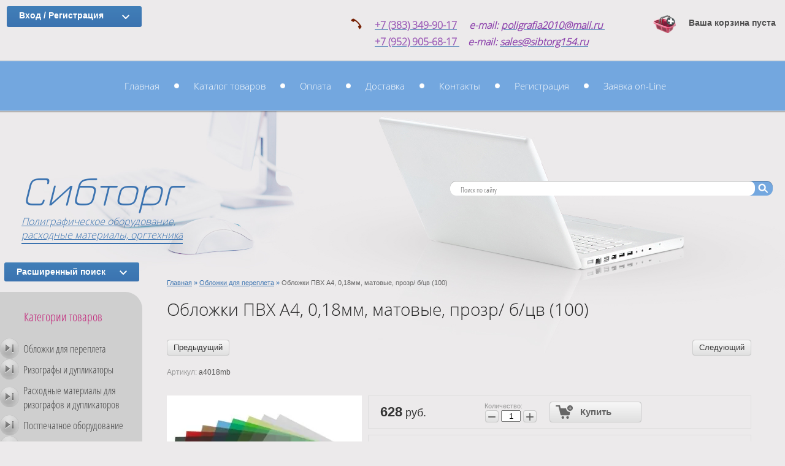

--- FILE ---
content_type: text/html; charset=utf-8
request_url: https://sibtorg154.ru/magazin/product/oblozhki-pvkh-a4-0-18mm-matovyye-prozr-b-tsv-100
body_size: 11888
content:
<!DOCTYPE html>
<!--[if lt IE 7 ]> <html lang="ru" class="ie6 ltie9 ltie8 ltie7"> <![endif]-->
<!--[if IE 7 ]>    <html lang="ru" class="ie7 ltie9 ltie8"> <![endif]-->
<!--[if IE 8 ]>    <html lang="ru" class="ie8 ltie9"> <![endif]-->
<!--[if IE 9 ]>    <html lang="ru" class="ie9"> <![endif]-->
<!--[if (gt IE 9)|!(IE)]><!--> <html lang="ru"> <!--<![endif]-->
<head>
    <meta charset="utf-8">
    <meta name="robots" content="all"/>
    <meta name="description" content="Обложки ПВХ А4, 0,18мм, матовые, прозр/ б/цв (100)">
	<meta name="keywords" content="Обложки ПВХ А4, 0,18мм, матовые, прозр/ б/цв (100)">
    <meta name="SKYPE_TOOLBAR" content="SKYPE_TOOLBAR_PARSER_COMPATIBLE">
    <meta name='wmail-verification' content='54fe9312769aa6804a33c3c5d79bcf75' />
    <title>Обложки ПВХ А4, 0,18мм, матовые, прозр/ б/цв (100)</title>
<!-- assets.top -->
<script src="/g/libs/nocopy/1.0.0/nocopy.for.all.js" ></script>
<!-- /assets.top -->
    
    <link rel="canonical" href="/magazin/product/oblozhki-pvkh-a4-0-18mm-matovyye-prozr-b-tsv-100">    <link rel="stylesheet" href="/t/v766/images/styles.css">
    <link rel="stylesheet" href="/g/css/styles_articles_tpl.css"> 

    <!--[if lt IE 10]><link rel="stylesheet" href="/t/v766/images/style_ie_7_8_9.css"><![endif]-->
  
    
            <!-- 46b9544ffa2e5e73c3c971fe2ede35a5 -->
            <script src='/shared/s3/js/lang/ru.js'></script>
            <script src='/shared/s3/js/common.min.js'></script>
        <link rel='stylesheet' type='text/css' href='/shared/s3/css/calendar.css' /><link rel='stylesheet' type='text/css' href='/shared/highslide-4.1.13/highslide.min.css'/>
<script type='text/javascript' src='/shared/highslide-4.1.13/highslide.packed.js'></script>
<script type='text/javascript'>
hs.graphicsDir = '/shared/highslide-4.1.13/graphics/';
hs.outlineType = null;
hs.showCredits = false;
hs.lang={cssDirection:'ltr',loadingText:'Загрузка...',loadingTitle:'Кликните чтобы отменить',focusTitle:'Нажмите чтобы перенести вперёд',fullExpandTitle:'Увеличить',fullExpandText:'Полноэкранный',previousText:'Предыдущий',previousTitle:'Назад (стрелка влево)',nextText:'Далее',nextTitle:'Далее (стрелка вправо)',moveTitle:'Передвинуть',moveText:'Передвинуть',closeText:'Закрыть',closeTitle:'Закрыть (Esc)',resizeTitle:'Восстановить размер',playText:'Слайд-шоу',playTitle:'Слайд-шоу (пробел)',pauseText:'Пауза',pauseTitle:'Приостановить слайд-шоу (пробел)',number:'Изображение %1/%2',restoreTitle:'Нажмите чтобы посмотреть картинку, используйте мышь для перетаскивания. Используйте клавиши вперёд и назад'};</script>

<!--s3_require-->
<link rel="stylesheet" href="/g/basestyle/1.0.1/user/user.css" type="text/css"/>
<link rel="stylesheet" href="/g/basestyle/1.0.1/user/user.orange.css" type="text/css"/>
<script type="text/javascript" src="/g/basestyle/1.0.1/user/user.js" async></script>
<!--/s3_require-->

<!--s3_goal-->
<script src="/g/s3/goal/1.0.0/s3.goal.js"></script>
<script>new s3.Goal({map:[], goals: [], ecommerce:[{"ecommerce":{"detail":{"products":[{"id":"2303599411","name":"Обложки ПВХ А4, 0,18мм, матовые, прозр/ б/цв (100)","price":628,"brand":null,"category":"Обложки пластиковые"}]}}}]});</script>
<!--/s3_goal-->


	<script type="text/javascript" src="/g/libs/jquery/1.10.2/jquery.min.js"></script>
    <script src="/t/v766/images/modernizr_2_6_1.js"></script>
    			
		
		
		
			<link rel="stylesheet" type="text/css" href="/g/shop2v2/default/css/theme.less.css">		
			<script type="text/javascript" src="/g/printme.js"></script>
		<script type="text/javascript" src="/g/shop2v2/default/js/tpl.js"></script>
		<script type="text/javascript" src="/g/shop2v2/default/js/baron.min.js"></script>
		
			<script type="text/javascript" src="/g/shop2v2/default/js/shop2.2.js"></script>
		
	<script type="text/javascript">shop2.init({"productRefs": {"1917515811":{"kolicestvo_v_upakovke":{"100 \u0448\u0442.":["2303599411"]},"tolsina_680":{"119465411":["2303599411"]},"format_694":{"119466011":["2303599411"]},"cvet_695":{"119466411":["2303599411"]}}},"apiHash": {"getPromoProducts":"b229dabe3aa39fe62a3c9030c4b954c0","getSearchMatches":"93896a933087b63105719506824e015f","getFolderCustomFields":"104a20636a112495ed4bc2db7bde892c","getProductListItem":"d604148f62d9e9ee830f15e3e7927301","cartAddItem":"69e1adf5da02fc29d0bdbd66c19d994a","cartRemoveItem":"923515ff82506159cffcbda2ce2b6c02","cartUpdate":"828d925dadd20bb7db8031fef8f0089c","cartRemoveCoupon":"bf28d52225c02dbbaa0b6adcb9d867c6","cartAddCoupon":"9d8e8cdbb4db7ebd7289b7b396274ea4","deliveryCalc":"43758b918ea3651fe53004011357aea7","printOrder":"68635dd5728492692e868d433ef49769","cancelOrder":"bae864400e9840155dcc27be924e6a4d","cancelOrderNotify":"9b8b7550daea977c07018dbf1f05364c","repeatOrder":"405ffc0d633e8aaf810f774d23c908f2","paymentMethods":"b7d201970c0d902c5e8c04d2beeed752","compare":"0c63b6f14cd70b0f592b7d120a5f5c88"},"hash": null,"verId": 695713,"mode": "product","step": "","uri": "/magazin","IMAGES_DIR": "/d/","my": {"list_picture_enlarge":true,"accessory":"\u0410\u043a\u0441\u0441\u0435\u0441\u0441\u0443\u0430\u0440\u044b","kit":"\u041d\u0430\u0431\u043e\u0440","recommend":"\u0420\u0435\u043a\u043e\u043c\u0435\u043d\u0434\u0443\u0435\u043c\u044b\u0435","similar":"\u041f\u043e\u0445\u043e\u0436\u0438\u0435","modification":"\u041c\u043e\u0434\u0438\u0444\u0438\u043a\u0430\u0446\u0438\u0438"},"shop2_cart_order_payments": 1,"cf_margin_price_enabled": 0,"maps_yandex_key":"","maps_google_key":""});</script>
<style type="text/css">.product-item-thumb {width: 200px;}.product-item-thumb .product-image, .product-item-simple .product-image {height: 200px;width: 200px;}.product-item-thumb .product-amount .amount-title {width: 104px;}.product-item-thumb .product-price {width: 150px;}.shop2-product .product-side-l {width: 318px;}.shop2-product .product-image {height: 318px;width: 318px;}.shop2-product .product-thumbnails li {width: 96px;height: 96px;}</style>
	<link rel="stylesheet" type="text/css" href="/t/v766/images/css/styles.less.css">
    <link rel="stylesheet" href="/t/v766/images/shop2_local.css"> 
  
</head>
<body>
    
<div class="site-wrap"> 

    <header class="site-header">  
    
   		        <nav class="menu-top menu-default">
         <ul>
            <li><a  href="/">Главная</a></li><li><a  href="/">Каталог товаров</a></li><li><a  href="/oplata">Оплата</a></li><li><a  href="/dostavka">Доставка</a></li><li><a  href="/kontakty">Контакты</a></li><li><a  href="/registraciya">Регистрация</a></li><li><a  href="/zayavka-on-line">Заявка on-Line</a></li>         </ul>
        </nav>
                <div class="compan-box">
			        
		        		        <div class="site-logo"><a href="http://sibtorg154.ru" title="На Главную"><p>&nbsp;</p>

<p><em>Сибторг</em></p></a></div>
		        		    		    
		    	    	    <div class="site-slogan"><p><span style="text-decoration:underline;"><span style="font-size:12pt;"><em>Полиграфическое оборудование, </em></span></span></p>

<p><span style="text-decoration:underline;"><span style="font-size:12pt;"><em>расходные материалы, оргтехника</em></span></span></p></div>
	        	    </div>
	    
        
                <div class="phone-top"><p><strong></strong><span style="font-size:12pt;"><strong><a href="tel:+73833499017"><span style="color:#9b59b6;">+7 (383) 349-90-17</span></a>&nbsp; &nbsp; &nbsp;<strong><em><span style="font-size:12pt;"><span style="color:#8e44ad;">e-mail: </span><a href="mailto:poligrafia2010@mail.ru"><span style="color:#8e44ad;">poligrafia2010@mail.ru&nbsp;</span></a><span style="color:#8e44ad;"></span></span></em></strong></strong></span></p>

<p><strong><span style="font-size:12pt;"><a href="tel:+79529056817"><span style="color:#9b59b6;">+7 (952) 905-68-17&nbsp;</span></a>&nbsp;</span><span style="font-size:10pt;"> &nbsp;</span><span style="font-size:12pt;"><span style="color:#2ecc71;">&nbsp;</span></span></strong><strong><em><span style="font-size:12pt;"><span style="color:#8e44ad;">e-mail: </span><a href="mailto:sales@sibtorg154.ru" target="_blank"><span style="color:#8e44ad;">sales@sibtorg154.ru</span></a></span></em></strong></p>

<p>&nbsp;</p>

<p>&nbsp;</p></div>
          
        
        <div class="site-search">
        <form action="/search" method="get" class="search-form" >
        <input name="search" type="text" class="search-text" onblur= "this.value=this.value==''?'Поиск по сайту':this.value" onfocus="this.value=this.value=='Поиск по сайту'?'':this.value;" value="Поиск по сайту" />
        <input type="submit" class="search-button" value="Найти" />
        <re-captcha data-captcha="recaptcha"
     data-name="captcha"
     data-sitekey="6LddAuIZAAAAAAuuCT_s37EF11beyoreUVbJlVZM"
     data-lang="ru"
     data-rsize="invisible"
     data-type="image"
     data-theme="light"></re-captcha></form>
        </div>  

        <div class="shop2-block login-form ">
	<div class="block-title">
		<strong>Вход / Регистрация</strong>
		<span>&nbsp;</span>
	</div>
	<div class="block-body">
					<form method="post" action="/registraciya">
				<input type="hidden" name="mode" value="login" />
				<div class="row">
					<label for="login">Логин или e-mail:</label>
					<label class="field text"><input type="text" name="login" id="login" tabindex="1" value="" /></label>
				</div>
				<div class="row">
					<label for="password">Пароль:</label>
					<button type="submit" class="signin-btn" tabindex="3">Войти</button>
					<label class="field password"><input type="password" name="password" id="password" tabindex="2" value="" /></label>
				</div>
			<re-captcha data-captcha="recaptcha"
     data-name="captcha"
     data-sitekey="6LddAuIZAAAAAAuuCT_s37EF11beyoreUVbJlVZM"
     data-lang="ru"
     data-rsize="invisible"
     data-type="image"
     data-theme="light"></re-captcha></form>
			<div class="clear-container"></div>
			<p>
				<a href="/registraciya/register" class="register">Регистрация</a>
				<a href="/registraciya/forgot_password">Забыли пароль?</a>
			</p>
						<div class="g-auth__row g-auth__social-min">
								



				
						<div class="g-form-field__title"><b>Также Вы можете войти через:</b></div>
			<div class="g-social">
																												<div class="g-social__row">
								<a href="/users/hauth/start/vkontakte?return_url=/magazin/product/oblozhki-pvkh-a4-0-18mm-matovyye-prozr-b-tsv-100" class="g-social__item g-social__item--vk-large" rel="nofollow">Vkontakte</a>
							</div>
																																						<!--noindex-->
							<a href="/users/hauth/start/yandex?return_url=/magazin/product/oblozhki-pvkh-a4-0-18mm-matovyye-prozr-b-tsv-100" class="g-social__item g-social__item--ya" rel="nofollow">Yandex</a>
						<!--/noindex-->
																
			</div>
			
		
	
			<div class="g-auth__personal-note">
									
			
			 

												Я выражаю <a href="/registraciya?mode=agreement" target="_blank">согласие на передачу и обработку персональных данных</a> в соответствии с <a href="/registraciya?mode=policy" target="_blank">политикой конфиденциальности</a>
				
					</div>
				</div>
						</div>
</div>  
        
        <div id="shop2-cart-preview">
	<div class="shop2-block cart-preview opened">
		<div class="block-body">
						<div class="cart-space">Ваша корзина пуста</div>
            		</div>
	</div>
</div><!-- Cart Preview -->    
    </header>

    <div class="site-content-wrap">    
        <div class="site-content"> 
            <div class="site-content-body">
            

                      
<div class="page-path" data-url="/"><a href="/">Главная</a> <span>&raquo;</span> <a href="/magazin/folder/oblozhki-dlya-perepleta">Обложки для переплета</a> <span>&raquo;</span> Обложки ПВХ А4, 0,18мм, матовые, прозр/ б/цв (100)</div>                    
                    <h1>Обложки ПВХ А4, 0,18мм, матовые, прозр/ б/цв (100)</h1>	
	<div class="shop2-cookies-disabled shop2-warning hide"></div>
	
	
	
		
							
			
							
			
							
			
		
					
  <div class="shop2-product-navigation">
    <!--noindex--><a rel="nofollow" class="shop2-btn" href="#" onclick="this['h'+'ref'] = '/magazin/product/oblozhki-pvkh-a4-0-18mm-matovyye-prozr-b-tsv-100/prev';">Предыдущий</a><!--/noindex-->
    <!--noindex--><a rel="nofollow" class="shop2-btn" href="#" onclick="this['h'+'ref'] = '/magazin/product/oblozhki-pvkh-a4-0-18mm-matovyye-prozr-b-tsv-100/next';">Следующий</a><!--/noindex-->
    </div>


	
					
	
	
					<div class="shop2-product-article"><span>Артикул:</span> a4018mb</div>
	
	
<form
	method="post"
	action="/magazin?mode=cart&amp;action=add"
	accept-charset="utf-8"
	class="shop2-product">

	<input type="hidden" name="kind_id" value="2303599411"/>
	<input type="hidden" name="product_id" value="1917515811"/>
	<input type="hidden" name="meta" value='{&quot;kolicestvo_v_upakovke&quot;:&quot;100 \u0448\u0442.&quot;,&quot;tolsina_680&quot;:&quot;119465411&quot;,&quot;format_694&quot;:&quot;119466011&quot;,&quot;cvet_695&quot;:&quot;119466411&quot;}'/>

	<div class="product-side-l">
				<div class="product-image">
						<a href="/d/oblozhki_prozrachnye_plastikovye_matovye.jpg">
				<img src="/thumb/2/NbNZyZjwUPJrQ70odIltyw/318r318/d/oblozhki_prozrachnye_plastikovye_matovye.jpg" alt="Обложки ПВХ А4, 0,18мм, матовые, прозр/ б/цв (100)" title="Обложки ПВХ А4, 0,18мм, матовые, прозр/ б/цв (100)" />
			</a>
			<div class="verticalMiddle"></div>
											</div>
		
			</div>
	<div class="product-side-r">
							<div class="form-add">
				<div class="product-price">
						
						<div class="price-current">
		<strong>628</strong> руб.			</div>
				</div>

				
				
	<div class="product-amount">
					<div class="amount-title">Количество:</div>
							<div class="shop2-product-amount">
				<button type="button" class="amount-minus">&#8722;</button><input type="text" name="amount" data-kind="2303599411" data-max="12" data-min="1" data-multiplicity="" maxlength="4" value="1" /><button type="button" class="amount-plus">&#43;</button>
			</div>
						</div>

				
			<button class="shop2-product-btn type-3 buy" type="submit">
			<span>Купить</span>
		</button>
	

<input type="hidden" value="Обложки ПВХ А4, 0,18мм, матовые, прозр/ б/цв (100)" name="product_name" />
<input type="hidden" value="https://sibtorg154.ru/magazin/product/oblozhki-pvkh-a4-0-18mm-matovyye-prozr-b-tsv-100" name="product_link" />				
																	
								
			</div>
			
		

					<div class="product-details">
				

 
	
			<div class="product-compare">
			<label>
				<input type="checkbox" value="2303599411"/>
				Добавить к сравнению
			</label>
		</div>
		
	
		
		
	
									<div class="yashare">
						<script type="text/javascript" src="//yandex.st/share/share.js" charset="utf-8"></script>
						
						<style type="text/css">
							div.yashare span.b-share a.b-share__handle img,
							div.yashare span.b-share a.b-share__handle span {
								background-image: url("//yandex.st/share/static/b-share-icon.png");
							}
						</style>
						
						<span class="yashare-header">поделиться</span>
						<div class="yashare-auto-init" data-yashareL10n="ru" data-yashareType="none" data-yashareQuickServices="vkontakte,odnoklassniki,moimir,gplus" data-yashareImage="//sibtorg154.ru/d/oblozhki_prozrachnye_plastikovye_matovye.jpg"></div>
					</div>
								<div class="shop2-clear-container"></div>
			</div>
			</div>
	<div class="shop2-clear-container"></div>
<re-captcha data-captcha="recaptcha"
     data-name="captcha"
     data-sitekey="6LddAuIZAAAAAAuuCT_s37EF11beyoreUVbJlVZM"
     data-lang="ru"
     data-rsize="invisible"
     data-type="image"
     data-theme="light"></re-captcha></form><!-- Product -->

	



	<div class="shop2-product-data">
					<ul class="shop2-product-tabs">
				<li class="active-tab"><a href="#shop2-tabs-1">Параметры</a></li>
			</ul>

						<div class="shop2-product-desc">
				
								<div class="desc-area active-area" id="shop2-tabs-1">
					<table class="shop2-product-params"><tr class="odd"><th>Количество в упаковке</th><td>100 шт. </td></tr><tr class="even"><th>Толщина</th><td>0,18 мм</td></tr><tr class="odd"><th>Формат</th><td>А4</td></tr><tr class="even"><th>Цвет</th><td>бесцветный</td></tr></table>
					<div class="shop2-clear-container"></div>
				</div>
				
								
								
				
				
				
			</div><!-- Product Desc -->
		
				<div class="shop2-clear-container"></div>
	</div>

	

<div class="comments">
	
	
	
					<div class="tpl-block-header">Авторизуйтесь, чтобы оставить комментарий</div>
			<form method="post" class="tpl-form tpl-auth" action="/registraciya/login">
		
	<div class="tpl-left">
		<div class="tpl-field">
			<div class="tpl-title">Введите Ваш e-mail:</div>
			<div class="tpl-value">
				<input type="text" name="login" value="" />
			</div>
		</div>

		<div class="tpl-field">
			<div class="tpl-title">Введите Ваш пароль:</div>
			<div class="tpl-value clearfix">
			<input class="pull-left" type="password" name="password" />
			<button class="tpl-button pull-right" type="submit">Войти</button>
			</div>
		</div>

		<div class="tpl-field">
			<label class="tpl-title">
			<input type="checkbox" onclick="this.value=(this.value=='0'?'1':'0');" value="0" name="remember" />
				Запомнить меня
			</label>
		</div>
		
					<div class="tpl-field">
				<a href="/registraciya/register">Регистрация</a>
			</div>
			</div>

	<div class="tpl-right">
		<div class="tpl-field">
			Если Вы уже зарегистрированы на нашем сайте, но забыли пароль или Вам не пришло письмо подтверждения, воспользуйтесь формой восстановления пароля.
		</div>
		
		<div class="tpl-field">
			<a class="tpl-button" href="/registraciya/forgot_password">Восстановить пароль</a>
		</div>
	</div>
	<div class="clear"></div>
<re-captcha data-captcha="recaptcha"
     data-name="captcha"
     data-sitekey="6LddAuIZAAAAAAuuCT_s37EF11beyoreUVbJlVZM"
     data-lang="ru"
     data-rsize="invisible"
     data-type="image"
     data-theme="light"></re-captcha></form>		
	</div>

		<p><a href="javascript:shop2.back()" class="shop2-btn shop2-btn-back">Назад</a></p>

	


	
	</div>
        </div>
    
            <aside class="site-content-left">
            
                	
	
<div class="shop2-block search-form ">
	<div class="block-title">
		<strong>Расширенный поиск</strong>
		<span>&nbsp;</span>
	</div>
	<div class="block-body">
		<form action="/magazin/search" enctype="multipart/form-data">
			<input type="hidden" name="sort_by" value=""/>
			
							<div class="row">
					<div class="row-title">Цена (руб.):</div>
					<label><span>от</span>&nbsp;<input name="s[price][min]" type="text" size="5" class="small" value="" /></label>
					&nbsp;
					<label><span>до</span>&nbsp;<input name="s[price][max]" type="text" size="5" class="small" value="" /></label>
				</div>
			
							<div class="row">
					<label class="row-title" for="shop2-name">Название:</label>
					<input type="text" name="s[name]" size="20" id="shop2-name" value="" />
				</div>
			
							<div class="row">
					<label class="row-title" for="shop2-article">Артикул:</label>
					<input type="text" name="s[article]" id="shop2-article" value="" />
				</div>
			
							<div class="row">
					<label class="row-title" for="shop2-text">Текст:</label>
					<input type="text" name="search_text" size="20" id="shop2-text"  value="" />
				</div>
			
			
			
						
							<div class="row">
					<div class="row-title">Производитель:</div>
					<select name="s[vendor_id]">
						<option value="">Все</option>          
													<option value="45823506" >ICAT</option>
													<option value="43230505" >Mondi</option>
													<option value="20873705" >Hi-Black</option>
													<option value="39492411" >Navigator Company</option>
													<option value="39214211" >Static Control</option>
													<option value="39057011" >KW-triO</option>
													<option value="39056811" >KW-triO</option>
													<option value="39055211" >Office Kit</option>
													<option value="39054211" >Sihl</option>
													<option value="38997611" >Пролетарский Труд</option>
													<option value="38439811" >Won Lami</option>
													<option value="37100411" >Вовкины пружинки</option>
													<option value="37089011" >magodanordic</option>
													<option value="37087811" >KIILTO</option>
													<option value="36920411" >KIILTO</option>
													<option value="36920211" >RIILTO</option>
													<option value="33322611" >Colop</option>
													<option value="33237611" >Reflex paper</option>
													<option value="26142211" >Duplo</option>
													<option value="25300011" >OAT</option>
													<option value="25008411" >Daito Chemical</option>
													<option value="25008211" >Astroll</option>
													<option value="24343811" >DOUBLE A Public Co Ltd</option>
													<option value="24343611" >Xerox</option>
													<option value="22934211" >RISO</option>
													<option value="22927611" >Yulong</option>
													<option value="22812211" >LF Material Co., Ltd.</option>
													<option value="22764411" >Royal Sovereign</option>
													<option value="22764211" >SFC</option>
													<option value="22714811" >LF</option>
													<option value="36476821" >Kingston</option>
													<option value="34913621" >Sony</option>
													<option value="34830621" >Weccan-BT Heli</option>
													<option value="34697621" >Lenovo</option>
													<option value="34694821" >AMD</option>
													<option value="34697021" >INTEL</option>
													<option value="34697421" >KFZ</option>
													<option value="34697221" >K&K</option>
													<option value="34696621" >HP</option>
													<option value="34695421" >Canon</option>
													<option value="34695221" >BenQ</option>
													<option value="34698021" >Netgear</option>
													<option value="34695621" >D-link</option>
													<option value="34699421" >Tetra</option>
													<option value="34695821" >Dell</option>
													<option value="34699221" >test_1</option>
													<option value="34699821" >typ+c</option>
													<option value="34699021" >spec</option>
													<option value="34698621" >preorder</option>
													<option value="34698221" >new</option>
													<option value="34696421" >hidden</option>
													<option value="34700021" >typical</option>
													<option value="34696221" >Gislaved</option>
													<option value="34696021" >Dunlop</option>
													<option value="34699621" >Transcend</option>
													<option value="34697821" >Logitech</option>
													<option value="34694621" >Acer</option>
													<option value="34698421" >Nokia</option>
													<option value="34698821" >Samsung</option>
													<option value="34695021" >Apple</option>
													<option value="34696821" >HTC</option>
											</select>
				</div>
			
											    <div class="row">
				        <div class="row-title">Новинка:</div>
				            				            <select name="s[flags][2]">
				            <option value="">Все</option>
				            <option value="1">да</option>
				            <option value="0">нет</option>
				        </select>
				    </div>
		    												    <div class="row">
				        <div class="row-title">Спецпредложение:</div>
				            				            <select name="s[flags][1]">
				            <option value="">Все</option>
				            <option value="1">да</option>
				            <option value="0">нет</option>
				        </select>
				    </div>
		    							
			

							<div class="row">
					<div class="row-title">Результатов на странице:</div>
					<select name="s[products_per_page]">
																										<option value="5">5</option>
																				<option value="20" selected="selected">20</option>
																				<option value="35">35</option>
																				<option value="50">50</option>
																				<option value="65">65</option>
																				<option value="80">80</option>
																				<option value="95">95</option>
											</select>
				</div>
			
			<div class="clear-container"></div>
			<div class="row">
				<button type="submit" class="search-btn">Найти</button>
			</div>
		<re-captcha data-captcha="recaptcha"
     data-name="captcha"
     data-sitekey="6LddAuIZAAAAAAuuCT_s37EF11beyoreUVbJlVZM"
     data-lang="ru"
     data-rsize="invisible"
     data-type="image"
     data-theme="light"></re-captcha></form>
		<div class="clear-container"></div>
	</div>
</div><!-- Search Form --> 
              
                               
                <nav class="shop-folders menu-default">
                <h2>Категории товаров</h2>
                 <ul>
                 	                    	<li class="level-1"><a href="/magazin/folder/oblozhki-dlya-perepleta">Обложки для переплета<span></span></a></li>
                                        	<li class="level-1"><a href="/magazin/folder/vnrp">Ризографы и дупликаторы<span></span></a></li>
                                        	<li class="level-1"><a href="/magazin/folder/raskhodnyye-materialy-dlya-rizografov-i-duplikatorov">Расходные материалы для ризографов и дупликаторов<span></span></a></li>
                                        	<li class="level-1"><a href="/magazin/folder/postpechatnoe-oborudovanie">Постпечатное оборудование<span></span></a></li>
                                        	<li class="level-1"><a href="/magazin/folder/bumaga-dlya-ofisnoy-tekhniki">Бумага для офисной техники<span></span></a></li>
                                        	<li class="level-1"><a href="/magazin/folder/bumaga-dlya-polnotsvetnoy-lazernoy-pechati">Бумага для полноцветной лазерной печати<span></span></a></li>
                                        	<li class="level-1"><a href="/magazin/folder/kalka-dlya-lazernoy-pechati">Калька для лазерной печати<span></span></a></li>
                                        	<li class="level-1"><a href="/magazin/folder/kley">Клеи<span></span></a></li>
                                        	<li class="level-1"><a href="/magazin/folder/tonery-dlya-lazernykh-i-svetodiodnykh-printerov">Тонеры для лазерных и светодиодных принтеров<span></span></a></li>
                                        	<li class="level-1"><a href="/magazin/folder/perepletnyj-karton">Переплетный картон<span></span></a></li>
                                        	<li class="level-1"><a href="/magazin/folder/toner-kartridzhi">Тонер-картриджи<span></span></a></li>
                                        	<li class="level-1"><a href="/magazin/folder/rashodnye-materialy-dlya-cpm-xerox">Расходные материалы для ЦПМ Xerox<span></span></a></li>
                      
                  </ul>                                     
                </nav>
                                
                                
                                <article class="edit-block">
                    <h2></h2>
                    <div class="edit-block-body"><span style="color: rgb(204, 51, 102); background-color: rgb(238, 238, 238);"></span>
<p><strong><span style="color: rgb(204, 51, 102);">ВНИМАНИЕ! Количество товаров на сайте отображено не корректно.</span></strong></p>

<p><span style="color: rgb(204, 51, 102);">Для уточнения информации по количеству товара, обращайтесь по телефону 8-952-905-68-17,</span></p>

<p><span style="color: rgb(204, 51, 102);">Так же можете отправить запрос по e-mail: <span style="color: rgb(51, 153, 255);">poligrafia2010@mail.ru&nbsp;</span></span></p>

<p>&nbsp;</p>
<span style="color: rgb(204, 51, 102); background-color: rgb(238, 238, 238);"></span></div>
                </article> 
                 
                             
                                <section class="site-news">
                    <div class="news-name">Новости<a href="/news">Все »</a></div>
                                        <article class="news-body">
                        <time datetime="2022-12-12" class="news-date">12.12.2022</time>
                        <div class="news-title"><a href="/news/news_post/ozhidaem-postupleniya">На склад поступили оригинальные тонер картриджи</a></div>
                        <div class="news-note"><p>На склад поступили оригинальные тонер-картриджи и фотобарабаны&nbsp;для ЦПМ Xerox</p>

<p><img alt="IMG_5917" height="160" src="/thumb/2/CKUn8ZrvOQqUtMhOCTC3eA/180r160/d/img_5917.jpg" style="border-width: 0" width="120" /></p></div>
                    </article>
                                        
                </section>
                                
                            
            </aside>   
      
    </div>
   
	<div class="clear-footer"></div>  

</div>

<footer class="site-footer">

        <div class="menu-bottom menu-default">
     <ul>
     	<li><a href="/" >Главная</a></li><li><a href="/" >Каталог товаров</a></li><li><a href="/oplata" >Оплата</a></li><li><a href="/dostavka" >Доставка</a></li><li><a href="/kontakty" >Контакты</a></li><li><a href="/registraciya" >Регистрация</a></li><li><a href="/zayavka-on-line" >Заявка on-Line</a></li>  
     </ul>
    </div>
     
      	     
	<small class="site-name-bottom">
                &copy; Edenkom&nbsp;&nbsp;2013 - 2026 
    </small>    

    <small class="site-copyright"><span style='font-size:14px;' class='copyright'><!--noindex--><span style="text-decoration:underline; cursor: pointer;" onclick="javascript:window.open('https://megagr'+'oup.ru/?utm_referrer='+location.hostname)" class="copyright">Мегагрупп.ру</span><!--/noindex--></span></small>    
     
    <div class="site-counters"><!--LiveInternet counter--><script type="text/javascript"><!--
document.write("<a href='//www.liveinternet.ru/click' "+
"target=_blank><img src='//counter.yadro.ru/hit?t17.10;r"+
escape(document.referrer)+((typeof(screen)=="undefined")?"":
";s"+screen.width+"*"+screen.height+"*"+(screen.colorDepth?
screen.colorDepth:screen.pixelDepth))+";u"+escape(document.URL)+
";"+Math.random()+
"' alt='' title='LiveInternet: показано число просмотров за 24"+
" часа, посетителей за 24 часа и за сегодня' "+
"border='0' width='88' height='31'><\/a>")
//--></script><!--/LiveInternet-->

<!-- Rating@Mail.ru counter -->
<script type="text/javascript">
var _tmr = window._tmr || (window._tmr = []);
_tmr.push({id: "2755535", type: "pageView", start: (new Date()).getTime()});
(function (d, w, id) {
  if (d.getElementById(id)) return;
  var ts = d.createElement("script"); ts.type = "text/javascript"; ts.async = true; ts.id = id;
  ts.src = (d.location.protocol == "https:" ? "https:" : "http:") + "//top-fwz1.mail.ru/js/code.js";
  var f = function () {var s = d.getElementsByTagName("script")[0]; s.parentNode.insertBefore(ts, s);};
  if (w.opera == "[object Opera]") { d.addEventListener("DOMContentLoaded", f, false); } else { f(); }
})(document, window, "topmailru-code");
</script><noscript><div style="position:absolute;left:-10000px;">
<img src="//top-fwz1.mail.ru/counter?id=2755535;js=na" style="border:0;" height="1" width="1" alt="Рейтинг@Mail.ru" />
</div></noscript>
<!-- //Rating@Mail.ru counter -->

<!-- Rating@Mail.ru logo -->
<a href="http://top.mail.ru/jump?from=2755535">
<img src="//top-fwz1.mail.ru/counter?id=2755535;t=479;l=1" 
style="border:0;" height="31" width="88" alt="Рейтинг@Mail.ru" /></a>
<!-- //Rating@Mail.ru logo -->

<!-- Yandex.Metrika counter -->
<script type="text/javascript" >
   (function(m,e,t,r,i,k,a){m[i]=m[i]||function(){(m[i].a=m[i].a||[]).push(arguments)};
   m[i].l=1*new Date();k=e.createElement(t),a=e.getElementsByTagName(t)[0],k.async=1,k.src=r,a.parentNode.insertBefore(k,a)})
   (window, document, "script", "https://mc.yandex.ru/metrika/tag.js", "ym");

   ym(37069480, "init", {
        id:37069480,
        clickmap:true,
        trackLinks:true,
        accurateTrackBounce:true,
        ecommerce:"dataLayer"
   });
</script>
<noscript><div><img src="https://mc.yandex.ru/watch/37069480" style="position:absolute; left:-9999px;" alt="" /></div></noscript>
<!-- /Yandex.Metrika counter -->

<!-- Yandex.Metrika counter -->
<script type="text/javascript" >
   (function(m,e,t,r,i,k,a){m[i]=m[i]||function(){(m[i].a=m[i].a||[]).push(arguments)};
   m[i].l=1*new Date();k=e.createElement(t),a=e.getElementsByTagName(t)[0],k.async=1,k.src=r,a.parentNode.insertBefore(k,a)})
   (window, document, "script", "https://mc.yandex.ru/metrika/tag.js", "ym");

   ym(87912111, "init", {
        clickmap:true,
        trackLinks:true,
        accurateTrackBounce:true
   });
</script>
<noscript><div><img src="https://mc.yandex.ru/watch/87912111" style="position:absolute; left:-9999px;" alt="" /></div></noscript>
<!-- /Yandex.Metrika counter -->

<!-- Yandex.Metrika counter -->
<script type="text/javascript" >
   (function(m,e,t,r,i,k,a){m[i]=m[i]||function(){(m[i].a=m[i].a||[]).push(arguments)};
   m[i].l=1*new Date();
   for (var j = 0; j < document.scripts.length; j++) {if (document.scripts[j].src === r) { return; }}
   k=e.createElement(t),a=e.getElementsByTagName(t)[0],k.async=1,k.src=r,a.parentNode.insertBefore(k,a)})
   (window, document, "script", "https://mc.yandex.ru/metrika/tag.js", "ym");

   ym(87912111, "init", {
        clickmap:true,
        trackLinks:true,
        accurateTrackBounce:true,
        webvisor:true
   });
</script>
<noscript><div><img src="https://mc.yandex.ru/watch/87912111" style="position:absolute; left:-9999px;" alt="" /></div></noscript>
<!-- /Yandex.Metrika counter -->

<!-- Yandex.Metrika counter -->
<script type="text/javascript" >
   (function(m,e,t,r,i,k,a){m[i]=m[i]||function(){(m[i].a=m[i].a||[]).push(arguments)};
   m[i].l=1*new Date();
   for (var j = 0; j < document.scripts.length; j++) {if (document.scripts[j].src === r) { return; }}
   k=e.createElement(t),a=e.getElementsByTagName(t)[0],k.async=1,k.src=r,a.parentNode.insertBefore(k,a)})
   (window, document, "script", "https://mc.yandex.ru/metrika/tag.js", "ym");

   ym(92418475, "init", {
        clickmap:true,
        trackLinks:true,
        accurateTrackBounce:true,
        webvisor:true
   });
</script>
<noscript><div><img src="https://mc.yandex.ru/watch/92418475" style="position:absolute; left:-9999px;" alt="" /></div></noscript>
<!-- /Yandex.Metrika counter -->
<!--__INFO2026-01-21 01:00:27INFO__-->
</div>  
      
</footer>
<!--721-->

<!-- assets.bottom -->
<!-- </noscript></script></style> -->
<script src="/my/s3/js/site.min.js?1768978399" ></script>
<script src="/my/s3/js/site/defender.min.js?1768978399" ></script>
<script >/*<![CDATA[*/
var megacounter_key="972fd0c5bae460578e04fc7e87022c27";
(function(d){
    var s = d.createElement("script");
    s.src = "//counter.megagroup.ru/loader.js?"+new Date().getTime();
    s.async = true;
    d.getElementsByTagName("head")[0].appendChild(s);
})(document);
/*]]>*/</script>
<script >/*<![CDATA[*/
$ite.start({"sid":693317,"vid":695713,"aid":769889,"stid":4,"cp":21,"active":true,"domain":"sibtorg154.ru","lang":"ru","trusted":false,"debug":false,"captcha":3,"onetap":[{"provider":"vkontakte","provider_id":"51978711","code_verifier":"UmGjYMgNE5kmMjUGczMMNNGZzG3hYZONmTZY51jzkxT"}]});
/*]]>*/</script>
<!-- /assets.bottom -->
</body>
</html>

--- FILE ---
content_type: text/css
request_url: https://sibtorg154.ru/t/v766/images/shop2_local.css
body_size: 983
content:
/* search ----------------------------------------------------------------------------------------*/

.shop2-block.search-form { margin: 0 0 17px 7px; }

.shop2-block.search-form .block-title { background-color: #3e79b4; background-image: linear-gradient(to bottom, #417fb8, #3b73b0); color: #ffffff; min-height: auto; filter: none; }

.shop2-block.search-form .block-title span { background-position: 0 0; top: 11px; }

.shop2-block.search-form.opened .block-title span { background-position: -22px 0; }

.shop2-block .block-title strong { padding: 7px 42px 7px 20px; }

.shop2-block.search-form .block-body { border-color: #cfcfcf; margin-top: -8px; border-width: 1px; }

/* login ------------------------------------------------------------------------------------------*/

.shop2-block.login-form { margin: 0; position: absolute; left: 11px; top: 10px; background: #eceaeb; }

.shop2-block.login-form .block-title { background-color: #3e79b4; background-image: linear-gradient(to bottom, #417fb8, #3b73b0); filter: none; }

.shop2-block.login-form .block-body { background: #eceaeb; padding-bottom: 7px; margin-top: -12px; }

.shop2-block.login-form .block-body p, .shop2-block.login-form .block-body div.row { margin: 4px 0; }

/* mini-cart -----------------------------------------------------------------------------------------------*/

#shop2-cart-preview { position: absolute; right: 15px; top: 14px; }

.shop2-block.cart-preview { margin: 0; background: url(cart.png) 0 5px no-repeat; padding-left: 58px; min-height: 34px; width: auto; color: #4d4d4d; }

.shop2-block.cart-preview .block-body { padding: 0; }

.shop2-block.cart-preview .block-body p { margin: 4px 0; }

.shop2-block.cart-preview .order-btn { filter: none; background: none; border: none; box-shadow: none; color: #417db7; font-size 13px; text-decoration: underline; padding: 0; margin-top: 4px; }

.shop2-block.cart-preview .order-btn:hover { filter: none; background: none; border: none; box-shadow: none; text-decoration: none; }

.shop2-block.cart-preview .order-btn:active { filter: none; background: none; border: none; box-shadow: none; text-decoration: none; }

.cart-space { padding: 9px 0 0; }

/* filter -----------------------------------------------------------------------------------------------------*/

.shop2-sorting-panel { background: #ffffff; }

/* magazin ------------------------------------------------------------------------------------------------------*/

.product-item-thumb .product-label div.product-spec, .shop2-pricelist .product-label div.product-spec, .product-item-simple .product-label div.product-spec, .shop2-product .product-spec { background: #73a7df; color: #ffffff; }

.product-item-thumb .product-label div.product-new, .shop2-pricelist .product-label div.product-new, .product-item-simple .product-label div.product-new, .shop2-product .product-new { background: #c32279; color: #ffffff; }
 
.product-item-thumb { margin-right: 15px; overflow: hidden; }

.shop2-pricelist .th { background: #73a7df; }

.shop2-product-item.tr { background: #ffffff; }

.shop2-product-actions dd, .shop2-product-discount-desc { background-color: #ffffff; border-color: #cfcfcf;  }

/* tovar -------------------------------------------------------------------------------------------------------------*/

.shop2-product .form-add .product-price { min-width: 150px; }

.shop2-product-desc { background: #ffffff; }

#shop2-msg { background: #ffffff; border-color: #cfcfcf; }

/* cart --------------------------------------------------------------------------------------------------------------*/

.shop2-warning { background-color: #ffffff; border-color: #cfcfcf; }

table.shop2-cart-table th { background: #3b73b0; }

.shop2-coupon { background: #3b73b0; color: #ffffff; }

.shop2-coupon .coupon-arrow { border-color: transparent transparent transparent #3b73b0; }

.shop2-coupon .coupon-id { color: #323232; }

.shop2-cart-registration table.table-registration td.cell-l { background: #cfcfcf; }

.shop2-cart-registration table.table-registration td.cell-r { background: #efefef; border: none; }

.shop2-order-options .option-type.active-type { background: #73a7df; color: #ffffff; }

--- FILE ---
content_type: text/javascript
request_url: https://counter.megagroup.ru/972fd0c5bae460578e04fc7e87022c27.js?r=&s=1280*720*24&u=https%3A%2F%2Fsibtorg154.ru%2Fmagazin%2Fproduct%2Foblozhki-pvkh-a4-0-18mm-matovyye-prozr-b-tsv-100&t=%D0%9E%D0%B1%D0%BB%D0%BE%D0%B6%D0%BA%D0%B8%20%D0%9F%D0%92%D0%A5%20%D0%904%2C%200%2C18%D0%BC%D0%BC%2C%20%D0%BC%D0%B0%D1%82%D0%BE%D0%B2%D1%8B%D0%B5%2C%20%D0%BF%D1%80%D0%BE%D0%B7%D1%80%2F%20%D0%B1%2F%D1%86%D0%B2%20(100)&fv=0,0&en=1&rld=0&fr=0&callback=_sntnl1769024646743&1769024646743
body_size: 96
content:
//:1
_sntnl1769024646743({date:"Wed, 21 Jan 2026 19:44:07 GMT", res:"1"})